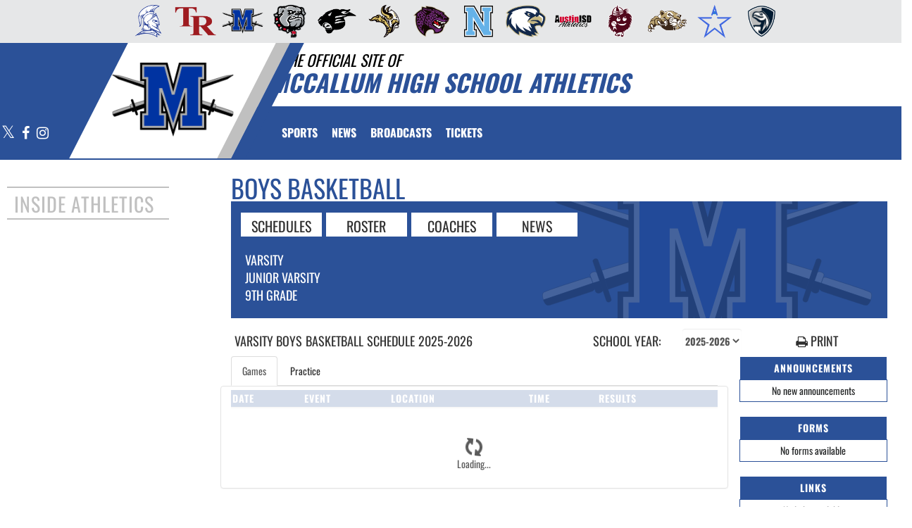

--- FILE ---
content_type: text/html; charset=utf-8
request_url: https://www.mccallumknightathletics.com/sport/basketball/boys/
body_size: 15653
content:
<!DOCTYPE html>
<html lang="en">
<head>
<style>
    .gam-sport-banner-ad iframe,
    .gam-sport-banner-ad-2 iframe
    {
        width: 100%;
        height: auto;
    }

    .prog-mobile-banners #gam-banner-ad,
    .prog-mobile-banners #gam-banner-ad-2
    {
        min-height: 100px;
        display: flex;
        align-items: center;
        justify-content: center;
    }
</style>

    <script async src="https://securepubads.g.doubleclick.net/tag/js/gpt.js"></script>
    <script>
        window.googletag = window.googletag || { cmd: [] };

        function isMobile() {
            return window.innerWidth <= 768;
        }

        googletag.cmd.push(function () {
            var isMobileDevice = isMobile();
            var REFRESH_KEY = 'refresh';
            var REFRESH_VALUE = 'true';

            // NEW: programmatic flag + refresh timing
            var useProgrammaticAds = false;
            var REFRESH_MS = useProgrammaticAds ? 30000 : 10000;

            // NEW: add a body class only when programmatic + mobile (for stable layout)
            if (useProgrammaticAds && isMobileDevice) {
                document.body.classList.add('prog-mobile-banners');
            }

            // ------- PRESENTING SPONSOR-------
            if (isMobileDevice) {
                googletag.defineSlot('/22870419559/headerwebmobile', [[300, 75]], 'gam-presenting-sponsor-mobile')
                    .setTargeting(REFRESH_KEY, REFRESH_VALUE)
                    .addService(googletag.pubads());
            } else {
                googletag.defineSlot('/22870419559/headerwebdesktop', [[300, 75]], 'gam-presenting-sponsor-2')
                    .setTargeting(REFRESH_KEY, REFRESH_VALUE)
                    .addService(googletag.pubads());
            }

            // Build base arrays of allowed sizes
            var desktopTabletProgrammatic = [[640, 100], [728, 90]];
            var mobileProgrammatic = [[320, 50]];              // << mobile = 320x50 ONLY
            var desktopTabletDefault = [[640, 100]];
            var mobileDefault = [[640, 100]];

            var allProgrammaticSizes = [[640, 100], [728, 90], [320, 50]];
            var allDefaultSizes = [[640, 100]];

            var bannerMapping = googletag.sizeMapping()
                .addSize([1024, 0], useProgrammaticAds ? desktopTabletProgrammatic : desktopTabletDefault) // desktop
                .addSize([768, 0], useProgrammaticAds ? desktopTabletProgrammatic : desktopTabletDefault) // tablet
                .addSize([0, 0], useProgrammaticAds ? mobileProgrammatic : mobileDefault)        // phones
                .build();

            googletag.defineSlot(
                '/22870419559/bannerweb',
                useProgrammaticAds ? allProgrammaticSizes : allDefaultSizes,
                'gam-banner-ad'
            )
                .defineSizeMapping(bannerMapping)
                .setTargeting(REFRESH_KEY, REFRESH_VALUE)
                .addService(googletag.pubads());

            googletag.defineSlot(
                '/22870419559/bannerweb',
                useProgrammaticAds ? allProgrammaticSizes : allDefaultSizes,
                'gam-banner-ad-2'
            )
                .defineSizeMapping(bannerMapping)
                .setTargeting(REFRESH_KEY, REFRESH_VALUE)
                .addService(googletag.pubads());

            googletag.defineSlot('/22870419559/agent', [[300, 75]], 'gam-agent-ad')
                .setTargeting(REFRESH_KEY, REFRESH_VALUE)
                .addService(googletag.pubads());

            googletag.pubads().setTargeting('siteid', '2500743');

            // Refresh: now uses REFRESH_MS (30s when programmatic, else 10s)
            googletag.pubads().addEventListener('impressionViewable', function (event) {
                var slot = event.slot;
                if (slot.getTargeting(REFRESH_KEY).indexOf(REFRESH_VALUE) > -1) {
                    setTimeout(function () {
                        googletag.pubads().refresh([slot]);
                    }, REFRESH_MS);
                }
            });

            googletag.enableServices();

            // Add event listeners for responsive image handling
            document.addEventListener('DOMContentLoaded', function () {
                handleResponsiveImages();

                // Add debounced resize handler
                var resizeTimeout = null;
                window.addEventListener('resize', function () {
                    if (resizeTimeout) {
                        clearTimeout(resizeTimeout);
                    }

                    resizeTimeout = setTimeout(function () {
                        handleResponsiveImages();
                    }, 250);
                });
            });

            // Add slotRenderEnded event to handle styling right after ads render
            googletag.pubads().addEventListener('slotRenderEnded', function (event) {
                // Give a small delay to ensure content is available
                setTimeout(function () {
                    var id = event.slot.getSlotElementId();
                    var container = document.getElementById(id);
                    if (container) {
                        var iframes = container.querySelectorAll('iframe[id^="google_ads_iframe"]');
                        iframes.forEach(applyResponsiveStyles);
                    }
                }, 50);
            });

            // Function to handle responsive images
            function handleResponsiveImages() {
                ['gam-banner-ad', 'gam-banner-ad-2', 'gam-sport-banner-ad', 'gam-sport-banner-ad-2', 'gam-presenting-sponsor-2'].forEach(adId => {
                    var adContainer = document.querySelector(`#${adId}`);
                    if (adContainer) {
                        observeIframeInsertion(adContainer);
                        var iframes = adContainer.querySelectorAll('iframe[id^="google_ads_iframe"]');
                        iframes.forEach(applyResponsiveStyles);
                    }
                });
            }

            // Function to observe iframe insertion - from original code
            function observeIframeInsertion(container) {
                var observer = new MutationObserver(function (mutations) {
                    mutations.forEach(function (mutation) {
                        if (mutation.addedNodes) {
                            mutation.addedNodes.forEach(function (node) {
                                if (node.tagName === 'IFRAME' && node.id.startsWith('google_ads_iframe')) {
                                    applyResponsiveStyles(node);
                                    observeIframeChanges(node);
                                }
                            });
                        }
                    });
                });

                observer.observe(container, {
                    childList: true,
                    subtree: true
                });
            }

            function applyResponsiveStyles(iframe) {
                if (
                    (iframe && iframe.closest('.gam-banner-ad')) ||
                    (iframe && iframe.closest('.gam-banner-ad-2')) ||
                    (iframe && iframe.closest('.gam-sport-banner-ad')) ||
                    (iframe && iframe.closest('.gam-sport-banner-ad-2')) ||
                    (iframe && iframe.closest('.gam-presenting-sponsor-2'))
                ) {
                    if (isMobile()) {
                        iframe.style.width = '100%';
                        iframe.style.height = 'auto';

                        try {
                            var iframeDoc = iframe.contentDocument || iframe.contentWindow.document;
                            var imgs = iframeDoc.querySelectorAll('img');
                            imgs.forEach(function (img) {
                                img.style.maxWidth = '100%';
                                img.style.height = 'auto';
                                // Only add 20% margin-top to gam-banner-ad images on mobile
                                if (iframe.closest('.gam-banner-ad')) {
                                    img.style.marginTop = '20%'; // This only applies on mobile due to the parent if(isMobile()) condition
                                } else {
                                    img.style.marginTop = '0';
                                }
                            });
                        } catch (e) {
                            console.error('Could not access iframe content:', e);
                        }
                    } else {
                        // Desktop logic, specifically for gam-presenting-sponsor-desktop
                        if (1 == 14 && (iframe.closest('.gam-presenting-sponsor-2') || iframe.closest('.gam-presenting-sponsor-mobile'))) {
                            try {
                                var iframeDoc = iframe.contentDocument || iframe.contentWindow.document;
                                var imgs = iframeDoc.querySelectorAll('img');
                                imgs.forEach(function (img) {
                                    img.style.width = '225px';
                                    img.style.height = 'auto';
                                });
                            } catch (e) {
                                console.error('Could not access iframe content:', e);
                            }
                        }
                    }
                }
            }

            function observeIframeChanges(iframe) {
                iframe.addEventListener('load', function () {
                    applyResponsiveStyles(iframe);
                });

                var observer = new MutationObserver(function (mutations) {
                    mutations.forEach(function (mutation) {
                        if (mutation.type === 'childList' || (mutation.type === 'attributes' && mutation.attributeName === 'src')) {
                            applyResponsiveStyles(iframe);
                        }
                    });
                });

                observer.observe(iframe, {
                    childList: true,
                    subtree: true,
                    attributes: true,
                    attributeFilter: ['src']
                });
            }
        });
    </script>

    <!-- End GPT Tag -->
        <!-- Google tag (gtag.js) -->
        <script async src="https://www.googletagmanager.com/gtag/js?id=G-C9SNHG50QG"></script>
        <script>
            window.dataLayer = window.dataLayer || [];
            function gtag() { dataLayer.push(arguments); }
            gtag('js', new Date());

            gtag('config', 'G-C9SNHG50QG');
        </script>
    <meta charset="utf-8" />
    <meta name="viewport" content="width=device-width, initial-scale=1.0, maximum-scale=2.0, user-scalable=yes" />
    <title>McCallum High School Basketball | Boys</title>
    <meta name="description" content="The official Boys Basketball page for the McCallum Knights." />
    <meta name="keywords" content="mccallum high school, knights, athletics, schedules, scores, news, broadcasting, mobile, video, rosters, photos, sports, high school" />
    <meta property="og:image" content="https://5starassets.blob.core.windows.net/athleticsites/2500743/392/images/5d4aa1ab-be3a-4878-ba67-63d8ee7c7f2c.png">
    
    
        <script src="https://unpkg.com/focus-visible/dist/focus-visible.min.js"></script>
        <!-- latest CDN compiled and minified CSS for lity (simple lightbox) -->
        <link rel="stylesheet" href="https://cdnjs.cloudflare.com/ajax/libs/lity/2.3.1/lity.min.css" integrity="sha256-0SZxASYAglrmIuTx+ZYHE3hzTnCZWB7XLu+iA8AG0Z0=" crossorigin="anonymous" />
        <!-- latest CDN compiled and minified CSS for bootstrap 3 -->
        <link rel="stylesheet" href="https://maxcdn.bootstrapcdn.com/bootstrap/3.3.7/css/bootstrap.min.css" integrity="sha384-BVYiiSIFeK1dGmJRAkycuHAHRg32OmUcww7on3RYdg4Va+PmSTsz/K68vbdEjh4u" crossorigin="anonymous">
        <link rel="stylesheet" href="https://maxcdn.bootstrapcdn.com/bootstrap/3.3.7/css/bootstrap-theme.min.css" integrity="sha384-rHyoN1iRsVXV4nD0JutlnGaslCJuC7uwjduW9SVrLvRYooPp2bWYgmgJQIXwl/Sp" crossorigin="anonymous">
        <!-- latest CDN compiled and minified CSS for slick slider -->
        <link rel="stylesheet" href="https://cdnjs.cloudflare.com/ajax/libs/slick-carousel/1.9.0/slick.min.css" integrity="sha256-UK1EiopXIL+KVhfbFa8xrmAWPeBjMVdvYMYkTAEv/HI=" crossorigin="anonymous" />
        <link rel="stylesheet" href="https://cdnjs.cloudflare.com/ajax/libs/slick-carousel/1.9.0/slick-theme.min.css" integrity="sha256-4hqlsNP9KM6+2eA8VUT0kk4RsMRTeS7QGHIM+MZ5sLY=" crossorigin="anonymous" />
        <!-- latest CDN compiled and minified CSS for font awesome -->
        <link rel="stylesheet" href="https://cdnjs.cloudflare.com/ajax/libs/font-awesome/4.7.0/css/font-awesome.css" integrity="sha256-NuCn4IvuZXdBaFKJOAcsU2Q3ZpwbdFisd5dux4jkQ5w=" crossorigin="anonymous" />
        <!-- locally stored compiled and minified CSS for yamm -->
        <link rel="stylesheet" href="/lib/yamm3/yamm/yamm.min.css" />
        <link rel="stylesheet" href="/lib/datatables/media/css/dataTables.bootstrap.min.css" />
        <link rel="stylesheet" href="/less/templates/1/main.min.css?v=1.3" />
        <link rel="icon" type="image/png" href="https://5starassets.blob.core.windows.net/athleticsites/2500743/392/images/5d4aa1ab-be3a-4878-ba67-63d8ee7c7f2c.png">
        <link href="/lib/sweetalert/dist/sweetalert.css" rel="stylesheet" />
        <link rel="stylesheet" href="/less/Components/AIAgent.min.css" />

    
    
            <style>
        h1{color: #2b5198;}
        body{background: url(https://5starassets.blob.core.windows.net/athleticsites/2500743/392/images/00a5e04a-96cb-4565-b719-8ccd39e7eeb3.png);}
        .cd-main-content{background-image:url(https://5starassets.blob.core.windows.net/athleticsites/2500743/392/images/);}
        @media (max-width: 500px){
            #calendar-link{background-color: #2b5198;}
        }
        #calendar-link > span{color:#2b5198;}
        .header-topper:before{background:#2b5198;}
        .header-topper .row:before {background:#2b5198;}
        .bg-primary{background-color: #2b5198;}
        .bg-secondary{background-color: #c0c0c0;}
        .bg-gradient-primary-dark{background-image: linear-gradient(180deg,#000,#2b5198);}
        .text-primary{color: #2b5198 !important;}
        .text-secondary{color: #c0c0c0 !important;}
        .text-primary-font{color: #ffffff;}
        .right-angle-primary{border-color: rgba(255,255,255,0) #2b5198 transparent #2b5198;}
        .left-angle-secondary{border-color: #fff #c0c0c0 transparent transparent;}
        .border-all-thin-primary{border: solid 1px #2b5198;}
        .border-all-xl-primary{border: 20px solid #2b5198;}
        .border-all-sm-secondary{border: 2px solid #c0c0c0;}
        .border-right-xl-primary{border-right: 20px solid #2b5198;}
        .border-right-xl-secondary{border-right: 20px solid #c0c0c0;}
        .border-top-sm-secondary{border-top: 2px solid #c0c0c0 !important;}
        .border-bottom-sm-secondary{border-bottom: 2px solid #c0c0c0 !important;}
        .pins span:before,.pins span:after{border-top: 4px solid #2b5198; border-bottom: 4px solid #c0c0c0;}
        .angle-primary-secondary{border-color: #2b5198 #c0c0c0 #2b5198 #c0c0c0;}
        .team-menu .navbar-nav>li.active {background-color: #c0c0c0; color: #2b5198;}
        .team-menu .navbar-nav>li.active:after {border-top-color: #c0c0c0;}
        .team-menu-container{background-image:url(https://5starassets.blob.core.windows.net/athleticsites/2500743/392/images/86d7285e-6791-4781-ab92-b036669089fb.png);}
        .news-header-container{background-image:url(https://5starassets.blob.core.windows.net/athleticsites/2500743/392/images/86d7285e-6791-4781-ab92-b036669089fb.png);}
        .arrow_box {border-bottom: 4px solid #c0c0c0;}
        .arrow_box:before {border-top-color: #c0c0c0;}
    </style>
    

    
    
</head>
<body viewport="fixed">
    <input type="hidden" value="2500743" id="schoolId" />
    <input type="hidden" value="true" id="customAppSchool" />
    <input type="hidden" value="6/7/2023 12:00:00 AM" id="adServingDateBegins" />

    <header>
            <div class="row">
                <div class="col-md-12 no-print">
                    <div class="feeder-menu bg-gradient-primary">
    <div class="slant-tabs">
        <ul class="nav">
                            <li title="Anderson" role="presentation">
                                <a href="http://andersontrojanathletics.com" target="_blank" aria-haspopup="true" role="menuitem" aria-expanded="false" tabindex="0" aria-label="go to Anderson website in another tab">
                                    <img src="https://5starassets.blob.core.windows.net/athleticsites/2484250/385/images/4c25a7a3-8ad0-45ce-af3c-e72d11993cb1.png" aria-label="Anderson website link" alt="Anderson logo" />
                                </a>
                            </li>
                            <li title="Travis" role="presentation">
                                <a href="http://travisrebelathletics.com" target="_blank" aria-haspopup="true" role="menuitem" aria-expanded="false" tabindex="0" aria-label="go to Travis website in another tab">
                                    <img src="https://5starassets.blob.core.windows.net/athleticsites/2500010/394/images/3a167005-e6c7-4098-aec2-618a1546878f.png" aria-label="Travis website link" alt="Travis logo" />
                                </a>
                            </li>
                            <li title="McCallum" role="presentation">
                                <a href="http://mccallumknightathletics.com" target="_blank" aria-haspopup="true" role="menuitem" aria-expanded="false" tabindex="0" aria-label="go to McCallum website in another tab">
                                    <img src="https://5starassets.blob.core.windows.net/athleticsites/2500743/392/images/5d4aa1ab-be3a-4878-ba67-63d8ee7c7f2c.png" aria-label="McCallum website link" alt="McCallum logo" />
                                </a>
                            </li>
                            <li title="Bowie" role="presentation">
                                <a href="http://bowiebulldawgsports.com" target="_blank" aria-haspopup="true" role="menuitem" aria-expanded="false" tabindex="0" aria-label="go to Bowie website in another tab">
                                    <img src="https://5starassets.blob.core.windows.net/athleticsites/2583200/387/images/b3b250c5-7343-4443-884d-b89cfbbf4bcc.png" aria-label="Bowie website link" alt="Bowie logo" />
                                </a>
                            </li>
                            <li title="Eastside" role="presentation">
                                <a href="http://eastsidepanthersports.com" target="_blank" aria-haspopup="true" role="menuitem" aria-expanded="false" tabindex="0" aria-label="go to Eastside website in another tab">
                                    <img src="https://5starassets.blob.core.windows.net/athleticsites/2584690/389/images/9c308faa-e740-4df9-bde8-476eae54638a.png" aria-label="Eastside website link" alt="Eastside logo" />
                                </a>
                            </li>
                            <li title="Juan Navarro" role="presentation">
                                <a href="http://navarrovikingsports.com" target="_blank" aria-haspopup="true" role="menuitem" aria-expanded="false" tabindex="0" aria-label="go to Juan Navarro website in another tab">
                                    <img src="https://5starassets.blob.core.windows.net/athleticsites/2586941/390/images/f252db7a-dc46-4023-b797-3da90d9d5e03.png" aria-label="Juan Navarro website link" alt="Juan Navarro logo" />
                                </a>
                            </li>
                            <li title="LBJ" role="presentation">
                                <a href="http://lbjjaguarathletics.com" target="_blank" aria-haspopup="true" role="menuitem" aria-expanded="false" tabindex="0" aria-label="go to LBJ website in another tab">
                                    <img src="https://5starassets.blob.core.windows.net/athleticsites/2586982/391/images/0648b17c-755c-46b7-b656-c24d57d552f1.png" aria-label="LBJ website link" alt="LBJ logo" />
                                </a>
                            </li>
                            <li title="Northeast" role="presentation">
                                <a href="http://northeastraidersports.com" target="_blank" aria-haspopup="true" role="menuitem" aria-expanded="false" tabindex="0" aria-label="go to Northeast website in another tab">
                                    <img src="https://5starassets.blob.core.windows.net/athleticsites/2588827/393/images/60fffe4b-5ba3-42cc-8272-229fc3cddba5.png" aria-label="Northeast website link" alt="Northeast logo" />
                                </a>
                            </li>
                            <li title="Akins" role="presentation">
                                <a href="http://akinseaglesathletics.com" target="_blank" aria-haspopup="true" role="menuitem" aria-expanded="false" tabindex="0" aria-label="go to Akins website in another tab">
                                    <img src="https://5starassets.blob.core.windows.net/athleticsites/2629737/384/images/77a59547-0135-4c0c-9b52-667ed5be7236.png" aria-label="Akins website link" alt="Akins logo" />
                                </a>
                            </li>
                            <li title="Austin ISD" role="presentation">
                                <a href="http://austinisdathletics.org" target="_blank" aria-haspopup="true" role="menuitem" aria-expanded="false" tabindex="0" aria-label="go to Austin ISD website in another tab">
                                    <img src="https://5starassets.blob.core.windows.net/athleticsites/2630144/1075/images/c1045cd1-9184-4e4d-bb4a-11744a16a342.png" aria-label="Austin ISD website link" alt="Austin ISD logo" />
                                </a>
                            </li>
                            <li title="Austin" role="presentation">
                                <a href="http://austinmaroonathletics.com" target="_blank" aria-haspopup="true" role="menuitem" aria-expanded="false" tabindex="0" aria-label="go to Austin website in another tab">
                                    <img src="https://5starassets.blob.core.windows.net/athleticsites/2630164/386/images/7abf76b8-0e54-4e7e-8a87-c0b3e94bee90.png" aria-label="Austin website link" alt="Austin logo" />
                                </a>
                            </li>
                            <li title="Crockett" role="presentation">
                                <a href="http://crockettcougarathletics.com" target="_blank" aria-haspopup="true" role="menuitem" aria-expanded="false" tabindex="0" aria-label="go to Crockett website in another tab">
                                    <img src="https://5starassets.blob.core.windows.net/athleticsites/2630165/388/images/5c9d7b81-d186-40c9-bd10-43e8c60bedd7.png" aria-label="Crockett website link" alt="Crockett logo" />
                                </a>
                            </li>
                            <li title="Ann Richards" role="presentation">
                                <a href="http://annrichardsstarsports.com" target="_blank" aria-haspopup="true" role="menuitem" aria-expanded="false" tabindex="0" aria-label="go to Ann Richards website in another tab">
                                    <img src="https://5starassets.blob.core.windows.net/athleticsites/2630166/396/images/bcefe0c2-3bdd-4642-b9a8-b89fef911869.png" aria-label="Ann Richards website link" alt="Ann Richards logo" />
                                </a>
                            </li>
                            <li title="LASA" role="presentation">
                                <a href="http://lasaraptors.com" target="_blank" aria-haspopup="true" role="menuitem" aria-expanded="false" tabindex="0" aria-label="go to LASA website in another tab">
                                    <img src="https://5starassets.blob.core.windows.net/athleticsites/2630288/450/images/bd7db9c6-c0b1-4f69-a53e-7a6e53af05c4.png" aria-label="LASA website link" alt="LASA logo" />
                                </a>
                            </li>
        </ul>
    </div>
</div>
                </div>
            </div>

        <div class="header-topper">
            <div class="row">
                <h1 class="site-title text-primary no-print"><small style="color: black;">&nbsp;&nbsp;&nbsp;<i>THE OFFICIAL SITE OF </i></small><br /><i>McCallum High School Athletics</i></h1>
            </div>
        </div>
        <div class="row">
            <div class="col-md-12">
                <div class="main-menu-container bg-primary" id="fixedscroll">
                    <div class="fixed-menu-container">
                        <div class="header-social-media">
                            
<div class="feed-wrapper">
                    <a href="https://twitter.com/AISDAthletics?ref_src=twsrc%5Egoogle%7Ctwcamp%5Eserp%7Ctwgr%5Eauthor" target="_blank" aria-label="Visit our X page">
                        <i class="fa fa-twitter text-primary-font" aria-hidden="true"></i>
                        <span class="sr-only">X</span>
                    </a>
                    <a href="https://www.facebook.com/AISDAthletics/" target="_blank" aria-label="Visit our Facebook page">
                        <i class="fa fa-facebook text-primary-font" aria-hidden="true"></i>
                        <span class="sr-only">Facebook</span>
                    </a>
                    <a href="https://instagram.com/macfootballboosters?igshid=MzRIODBiNWFIZA==" target="_blank" aria-label="Visit our Instagram page">
                        <i class="fa fa-instagram text-primary-font" aria-hidden="true"></i>
                        <span class="sr-only">Instagram</span>
                    </a>
</div>

                        </div>
                        <div id="center">
                            <div class="header-gfx border-right-xl-secondary no-print">
                                <a href="/"><img src="https://5starassets.blob.core.windows.net/athleticsites/2500743/392/images/a0e0df4e-4dd1-4a97-975a-19c7894a28b0.png" aria-label="McCallum" alt="McCallum Logo" /><span class="mk-blank">-</span></a>
                            </div>
                            <div class="primary-line border-right-xl-primary"></div>
                        </div>
                        <div class="">
                            
                                <nav class="custom-nav" role="navigation" aria-label="Main Navigation">
    <div class="navbar yamm navbar-static-top">
        <div class="container" id="nav-container">
            <div class="navbar-header">
                <button type="button" class="navbar-toggle collapsed" data-toggle="collapse" data-target="#navbar" aria-expanded="false" aria-controls="navbar">
                    <span class="sr-only">Toggle navigation</span>
                    <span class="icon-bar bg-secondary"></span>
                    <span class="icon-bar bg-secondary"></span>
                    <span class="icon-bar bg-secondary"></span>
                </button>
                <a class="navbar-brand" href="/" aria-label="Return to McCallum Home Page">
                    <img src="https://5starassets.blob.core.windows.net/athleticsites/2500743/392/images/dad0e0a2-1939-4f20-aedb-0e952141f357.png" class="img-responsive tag" aria-label="McCallum Logo" alt="McCallum Logo" />
                </a>
                    <div class="presenting-sponsor hidden-md hidden-lg">
                        <div class="adzone adzone-0 presenting-sponsor">
                                <div class="ad-placement">
    <div id='gam-presenting-sponsor-mobile' class="gam_ps">
        <script>
           if (isMobile()) {
                googletag.cmd.push(function () { googletag.display('gam-presenting-sponsor-mobile'); });
            }
        </script>
    </div>
    </div>

                        </div>
                    </div>
                </div>
            <div id="navbar" class="navbar-collapse collapse" aria-expanded="false">
                <ul class="nav navbar-nav" id="nav-links" role="menubar">
                  
                            <li class="dropdown yamm-fw" role="presentation">
                                <a href="#" data-toggle="dropdown" class="dropdown-toggle text-primary-font" role="menuitem" aria-haspopup="true" aria-expanded="false" tabindex="0">SPORTS</a>
                                    <ul id="dropdown1" class="dropdown-menu two-columns" role="menu">
                                            <li role="menuitem">
                                                <div class="sport-link-nfo">
                                                    <div class="row">
                                                        <div class="col-xs-12 col-sm-6">
                                                            <div class="link">
                                                                <a class="text-primary" href="/sport/baseball/boys/" role="menuitem" tabindex="0" aria-label="Baseball(Boys) go to Main Team Page">BASEBALL(BOYS)</a>
                                                            </div>
                                                        </div>
                                                        <div class="hidden-xs col-sm-6">
                                                            <div class="nfo">
                                                                <a class="text-primary" href="/sport/baseball/boys/?tab=schedule" role="menuitem" aria-label="Baseball(Boys) - Schedules" tabindex="0">Schedules</a><span> /</span>
                                                                <a class="text-primary" href="/sport/baseball/boys/?tab=roster" role="menuitem" aria-label="Baseball(Boys) - Rosters" tabindex="0">Rosters</a><span> /</span>
                                                                <a class="text-primary" href="/sport/baseball/boys/?tab=news" role="menuitem" aria-label="Baseball(Boys) - News" tabindex="0">News</a>
                                                            </div>
                                                        </div>
                                                    </div>
                                                </div>
                                            </li>
                                            <li role="menuitem">
                                                <div class="sport-link-nfo">
                                                    <div class="row">
                                                        <div class="col-xs-12 col-sm-6">
                                                            <div class="link">
                                                                <a class="text-primary" href="/sport/basketball/boys/" role="menuitem" tabindex="0" aria-label="Basketball(Boys) go to Main Team Page">BASKETBALL(BOYS)</a>
                                                            </div>
                                                        </div>
                                                        <div class="hidden-xs col-sm-6">
                                                            <div class="nfo">
                                                                <a class="text-primary" href="/sport/basketball/boys/?tab=schedule" role="menuitem" aria-label="Basketball(Boys) - Schedules" tabindex="0">Schedules</a><span> /</span>
                                                                <a class="text-primary" href="/sport/basketball/boys/?tab=roster" role="menuitem" aria-label="Basketball(Boys) - Rosters" tabindex="0">Rosters</a><span> /</span>
                                                                <a class="text-primary" href="/sport/basketball/boys/?tab=news" role="menuitem" aria-label="Basketball(Boys) - News" tabindex="0">News</a>
                                                            </div>
                                                        </div>
                                                    </div>
                                                </div>
                                            </li>
                                            <li role="menuitem">
                                                <div class="sport-link-nfo">
                                                    <div class="row">
                                                        <div class="col-xs-12 col-sm-6">
                                                            <div class="link">
                                                                <a class="text-primary" href="/sport/basketball/girls/" role="menuitem" tabindex="0" aria-label="Basketball go to Main Team Page">BASKETBALL</a>
                                                            </div>
                                                        </div>
                                                        <div class="hidden-xs col-sm-6">
                                                            <div class="nfo">
                                                                <a class="text-primary" href="/sport/basketball/girls/?tab=schedule" role="menuitem" aria-label="Basketball - Schedules" tabindex="0">Schedules</a><span> /</span>
                                                                <a class="text-primary" href="/sport/basketball/girls/?tab=roster" role="menuitem" aria-label="Basketball - Rosters" tabindex="0">Rosters</a><span> /</span>
                                                                <a class="text-primary" href="/sport/basketball/girls/?tab=news" role="menuitem" aria-label="Basketball - News" tabindex="0">News</a>
                                                            </div>
                                                        </div>
                                                    </div>
                                                </div>
                                            </li>
                                            <li role="menuitem">
                                                <div class="sport-link-nfo">
                                                    <div class="row">
                                                        <div class="col-xs-12 col-sm-6">
                                                            <div class="link">
                                                                <a class="text-primary" href="/sport/football/boys/" role="menuitem" tabindex="0" aria-label="Football go to Main Team Page">FOOTBALL</a>
                                                            </div>
                                                        </div>
                                                        <div class="hidden-xs col-sm-6">
                                                            <div class="nfo">
                                                                <a class="text-primary" href="/sport/football/boys/?tab=schedule" role="menuitem" aria-label="Football - Schedules" tabindex="0">Schedules</a><span> /</span>
                                                                <a class="text-primary" href="/sport/football/boys/?tab=roster" role="menuitem" aria-label="Football - Rosters" tabindex="0">Rosters</a><span> /</span>
                                                                <a class="text-primary" href="/sport/football/boys/?tab=news" role="menuitem" aria-label="Football - News" tabindex="0">News</a>
                                                            </div>
                                                        </div>
                                                    </div>
                                                </div>
                                            </li>
                                            <li role="menuitem">
                                                <div class="sport-link-nfo">
                                                    <div class="row">
                                                        <div class="col-xs-12 col-sm-6">
                                                            <div class="link">
                                                                <a class="text-primary" href="/sport/soccer/boys/" role="menuitem" tabindex="0" aria-label="Soccer(Boys) go to Main Team Page">SOCCER(BOYS)</a>
                                                            </div>
                                                        </div>
                                                        <div class="hidden-xs col-sm-6">
                                                            <div class="nfo">
                                                                <a class="text-primary" href="/sport/soccer/boys/?tab=schedule" role="menuitem" aria-label="Soccer(Boys) - Schedules" tabindex="0">Schedules</a><span> /</span>
                                                                <a class="text-primary" href="/sport/soccer/boys/?tab=roster" role="menuitem" aria-label="Soccer(Boys) - Rosters" tabindex="0">Rosters</a><span> /</span>
                                                                <a class="text-primary" href="/sport/soccer/boys/?tab=news" role="menuitem" aria-label="Soccer(Boys) - News" tabindex="0">News</a>
                                                            </div>
                                                        </div>
                                                    </div>
                                                </div>
                                            </li>
                                            <li role="menuitem">
                                                <div class="sport-link-nfo">
                                                    <div class="row">
                                                        <div class="col-xs-12 col-sm-6">
                                                            <div class="link">
                                                                <a class="text-primary" href="/sport/soccer/girls/" role="menuitem" tabindex="0" aria-label="Soccer(Girls) go to Main Team Page">SOCCER(GIRLS)</a>
                                                            </div>
                                                        </div>
                                                        <div class="hidden-xs col-sm-6">
                                                            <div class="nfo">
                                                                <a class="text-primary" href="/sport/soccer/girls/?tab=schedule" role="menuitem" aria-label="Soccer(Girls) - Schedules" tabindex="0">Schedules</a><span> /</span>
                                                                <a class="text-primary" href="/sport/soccer/girls/?tab=roster" role="menuitem" aria-label="Soccer(Girls) - Rosters" tabindex="0">Rosters</a><span> /</span>
                                                                <a class="text-primary" href="/sport/soccer/girls/?tab=news" role="menuitem" aria-label="Soccer(Girls) - News" tabindex="0">News</a>
                                                            </div>
                                                        </div>
                                                    </div>
                                                </div>
                                            </li>
                                            <li role="menuitem">
                                                <div class="sport-link-nfo">
                                                    <div class="row">
                                                        <div class="col-xs-12 col-sm-6">
                                                            <div class="link">
                                                                <a class="text-primary" href="/sport/softball/girls/" role="menuitem" tabindex="0" aria-label="Softball(Girls) go to Main Team Page">SOFTBALL(GIRLS)</a>
                                                            </div>
                                                        </div>
                                                        <div class="hidden-xs col-sm-6">
                                                            <div class="nfo">
                                                                <a class="text-primary" href="/sport/softball/girls/?tab=schedule" role="menuitem" aria-label="Softball(Girls) - Schedules" tabindex="0">Schedules</a><span> /</span>
                                                                <a class="text-primary" href="/sport/softball/girls/?tab=roster" role="menuitem" aria-label="Softball(Girls) - Rosters" tabindex="0">Rosters</a><span> /</span>
                                                                <a class="text-primary" href="/sport/softball/girls/?tab=news" role="menuitem" aria-label="Softball(Girls) - News" tabindex="0">News</a>
                                                            </div>
                                                        </div>
                                                    </div>
                                                </div>
                                            </li>
                                            <li role="menuitem">
                                                <div class="sport-link-nfo">
                                                    <div class="row">
                                                        <div class="col-xs-12 col-sm-6">
                                                            <div class="link">
                                                                <a class="text-primary" href="/sport/volleyball/girls/" role="menuitem" tabindex="0" aria-label="Volleyball(Girls) go to Main Team Page">VOLLEYBALL(GIRLS)</a>
                                                            </div>
                                                        </div>
                                                        <div class="hidden-xs col-sm-6">
                                                            <div class="nfo">
                                                                <a class="text-primary" href="/sport/volleyball/girls/?tab=schedule" role="menuitem" aria-label="Volleyball(Girls) - Schedules" tabindex="0">Schedules</a><span> /</span>
                                                                <a class="text-primary" href="/sport/volleyball/girls/?tab=roster" role="menuitem" aria-label="Volleyball(Girls) - Rosters" tabindex="0">Rosters</a><span> /</span>
                                                                <a class="text-primary" href="/sport/volleyball/girls/?tab=news" role="menuitem" aria-label="Volleyball(Girls) - News" tabindex="0">News</a>
                                                            </div>
                                                        </div>
                                                    </div>
                                                </div>
                                            </li>
                                    </ul>
                            </li>
                            <li role="presentation">
                                    <a class="slanted-btn text-primary-font" href="/news" role="menuitem" tabindex="0"><span>NEWS</span></a>
                            </li>
                            <li role="presentation">
                                    <a class="slanted-btn text-primary-font" href="/broadcasts" role="menuitem" tabindex="0"><span>BROADCASTS</span></a>
                            </li>
                            <li role="presentation">
                                    <a class="slanted-btn text-primary-font" href="/HTtickets" role="menuitem" tabindex="0"><span>TICKETS</span></a>
                            </li>
                    <li id="more" class="hidden" role="presentation">
                        <a class="dropdown-toggle text-primary-font" data-toggle="dropdown" aria-haspopup="true" href="#" role="menuitem" aria-expanded="false" tabindex="0">
                            More <span class="caret"></span>
                        </a>
                        <ul class="dropdown-menu dropdown-menu-right" role="menu"></ul>
                    </li>
                </ul>

                    <div class="presenting-sponsor-mobile-menu hidden-sm hidden-xs">
                        <div class="adzone adzone-0 presenting-sponsor">
                                <div class="ad-placement">
    <div id='gam-presenting-sponsor-2' class="gam-presenting-sponsor-2">
        <script>
               if (!isMobile()) {
                googletag.cmd.push(function () { googletag.display('gam-presenting-sponsor-2'); });
            }
        </script>
    </div>
    </div>

                        </div>
                    </div>
            </div>
        </div>
    </div>
</nav>

<!--Centerville-->

                            
                        </div>
                        <div class="clearfix"></div>
                    </div>
                </div>
            </div>
        </div>
        
    </header>
    <div class="banner-ad-container-sticky-footer">
        <div class="banner-ad">
            <div class="banner">
    <div class="row">
        <div class="col-md-12 col-sm-12">            
            <div class="ad-placement">
                <div id='gam-banner-ad' class="gam-banner-ad">
                    <script>
                        googletag.cmd.push(function () { googletag.display('gam-banner-ad'); });
                    </script>
                </div>
            </div>
        </div>
    </div>
</div>

        </div>
    </div>
    <div class="cd-main-content">
        <div class="row">
                <div class="col-md-3">
                    <div class="vertical-menu">
                        
                            
<nav class="cd-side-nav" role="navigation">
    <div class="row">
    <div class="feeder-container">
    </div>
</div>

    <ul>
                <li class="cd-label text-secondary border-top-sm-secondary border-bottom-sm-secondary">
              
                        INSIDE ATHLETICS
                 
                </li>
    </ul>
</nav>
                        
                    </div>
                </div>
                <div class="col-md-9">
                    <div class="content-wrapper">
                            <script>
        window.googletag = window.googletag || { cmd: [] };
        googletag.cmd.push(function () {
            var REFRESH_KEY = 'refresh';
            var REFRESH_VALUE = 'true';

            var useProgrammaticAds = false;
            var REFRESH_MS = useProgrammaticAds ? 30000 : 10000;

            var sport = 'basketball';
            var siteId = '2500743';
            var firstAdRendered = false;

            // === sizes ===
            var baseSizes = [[300, 100], [640, 100]];
            var baseWith728 = useProgrammaticAds ? [[300, 100], [640, 100], [728, 90]] : baseSizes;
            var mobileProgrammaticOnly = [[320, 50]]; // << mobile exclusive

            // === size mapping ===
            var mapping = googletag.sizeMapping()
                .addSize([1024, 0], baseWith728)               // desktop
                .addSize([768, 0], baseWith728)               // tablet
                .addSize([0, 0], useProgrammaticAds
                    ? mobileProgrammaticOnly                  // mobile = 320x50 ONLY
                    : baseSizes)                              // fallback mobile = 300x100 + 640x100
                .build();

            googletag.defineSlot('/22870419559/sportsweb', baseWith728, 'gam-sport-banner-ad')
                .defineSizeMapping(mapping) 
                .setTargeting(REFRESH_KEY, REFRESH_VALUE)
                .setTargeting('siteid', siteId)
                .setTargeting('sport', sport)
                .addService(googletag.pubads());

            googletag.defineSlot('/22870419559/sportsweb', baseWith728, 'gam-sport-banner-ad-2')
                .defineSizeMapping(mapping) 
                .setTargeting(REFRESH_KEY, REFRESH_VALUE)
                .setTargeting('siteid', siteId)
                .setTargeting('sport', sport)
                .addService(googletag.pubads());

            // === rest unchanged ===
            googletag.pubads().addEventListener('slotRenderEnded', function (event) {
                var slotId = event.slot.getSlotElementId();
                if (slotId === 'gam-sport-banner-ad') {
                    var row = document.getElementById('gam-sport-banner-row');
                    if (!event.isEmpty) {
                        firstAdRendered = true;
                        if (row) row.style.visibility = 'visible';
                    } else {
                        if (row) row.style.visibility = 'collapse';
                    }
                }
                if (firstAdRendered && slotId === 'gam-sport-banner-ad-2') {
                    googletag.display('gam-sport-banner-ad-2');
                }
            });

            googletag.pubads().addEventListener('impressionViewable', function (event) {
                var slot = event.slot;
                if (slot.getTargeting(REFRESH_KEY).indexOf(REFRESH_VALUE) > -1) {
                    setTimeout(function () { googletag.pubads().refresh([slot]); }, REFRESH_MS);
                }
            });

            googletag.enableServices();
            googletag.display('gam-sport-banner-ad');
        });
    </script>

<div class="sport-page">
    <div class="row">
        <div class="col-md-12">
            
<div class="row no-print">
    <div class="col-md-12">
        <h1>BOYS BASKETBALL</h1>
    </div>
</div>
<div class="team-menu-container bg-primary">
    <div class="row">
        <div class="col-lg-12">
            <nav class="navbar team-menu no-print" role="navigation">
                <div>
                    <ul class="nav navbar-nav">
                        <li id="schedule-tab-71202" class="schedule-tab team-tab border-all-sm-secondary" aria-label="Schedules"><a href="#">SCHEDULES</a></li>
                        <li id="roster-tab-71202"class="roster-tab team-tab border-all-sm-secondary" aria-label="Roster"><a href="#">ROSTER</a></li>
                        <li id="staff-tab-71202"class="staff-tab team-tab border-all-sm-secondary" aria-label="Coaches"><a href="#">COACHES</a></li>
                        <li id="news-tab-Basketball" class="news-tab team-tab border-all-sm-secondary" aria-label="News"><a href="#">NEWS</a></li>
                    </ul>
                </div>
            </nav>
        </div>
    </div>
    <div class="row">
        <div class="col-md-12"> 
            <div class="row">
                        <div class="col-md-3">
                            <ul id="level-list">
                                    <li><a href="#" class="schedule-submenu" id="sub-71202" aria-label="Varsity">Varsity</a></li>
                                    <li><a href="#" class="schedule-submenu" id="sub-71930" aria-label="Junior Varsity">Junior Varsity</a></li>
                                    <li><a href="#" class="schedule-submenu" id="sub-98496" aria-label="9th Grade">9th Grade</a></li>
                            </ul>
                        </div>
                        <div class="col-md-3">
                            <ul id="level-list">
                            </ul>
                        </div>
                        <div class="col-md-3">
                            <ul id="level-list">
                            </ul>
                        </div>
            </div>
        </div>
    </div>
</div>
<div class="row schedule-header">
    <div class="col-md-6 col-xs-12">
        <div id="content-title" class="wrap-title" aria-label="Varsity Basketball 2025-2026">
            <div class="content-group">
                <div id="content-title-level">Varsity Boys</div>
                <div id="content-title-sport">Basketball</div>
                <div id="content-title-page">SCHEDULE</div>
                <div id="content-title-year">2025-2026</div>
            </div>
        </div>
        <div class="clearfix"></div>
    </div>
    <div class="col-md-2 col-xs-8 text-right">
        <span id="year-label" aria-label="School Year">SCHOOL YEAR:</span>
    </div>
    <div class="col-md-2 col-xs-4">
        <label for="school-year-71202">
            <select id="school-year-71202" class="form-control schedule-school-year"><option value="2027-2028">2027-2028</option>
<option value="2026-2027">2026-2027</option>
<option selected="selected" value="2025-2026">2025-2026</option>
<option value="2024-2025">2024-2025</option>
<option value="2023-2024">2023-2024</option>
<option value="2022-2023">2022-2023</option>
<option value="2021-2022">2021-2022</option>
<option value="2020-2021">2020-2021</option>
<option value="2019-2020">2019-2020</option>
<option value="2018-2019">2018-2019</option>
<option value="2017-2018">2017-2018</option>
<option value="2016-2017">2016-2017</option>
<option value="2015-2016">2015-2016</option>
<option value="2014-2015">2014-2015</option>
<option value="2013-2014">2013-2014</option>
<option value="2012-2013">2012-2013</option>
<option value="2011-2012">2011-2012</option>
</select>
        </label>
    </div>
    <div class="col-md-2">
        <a href="javascript:window.print();" class="print-team"><i class="fa fa-print"></i> PRINT</a>
    </div>
</div>
        </div>
    </div>
    <div class="row white-background">
        <div class="col-lg-3 col-lg-push-9 no-print">
            <div class="row">
                <div class="col-md-12">
                    

    <div class="sport-capsule">
        <div class="row">
            <div class="col-md-12">
                <table>
                    <thead>
                        <tr>
                            <th class="bg-primary border-all-thin-primary" colspan="2">ANNOUNCEMENTS</th>
                        </tr>
                    </thead>
                    <tbody>
                            <tr class="border-all-thin-primary">
                                <td colspan="2">No new announcements</td>
                            </tr>
                    </tbody>
                </table>
            </div>
        </div>
    </div>    
                </div>
            </div>
            <br />
            <div class="row">
                <div class="col-md-12">
                    

    <div class="sport-capsule">
        <div class="row">
            <div class="col-md-12">
                <table>
                    <thead>
                        <tr>
                            <th class="bg-primary border-all-thin-primary">FORMS</th>
                        </tr>
                    </thead>
                    <tbody>
                            <tr class="border-all-thin-primary">
                                <td>No forms available</td>
                            </tr>
                    </tbody>
                </table>
            </div>
        </div>
    </div>    
                </div>
            </div>
            <br />
            <div class="row">
                <div class="col-md-12">
                    

    <div class="sport-capsule">
        <div class="row">
            <div class="col-md-12">
                <table>
                    <thead>
                        <tr>
                            <th class="bg-primary border-all-thin-primary">LINKS</th>
                        </tr>
                    </thead>
                    <tbody>
                            <tr class="border-all-thin-primary">
                                <td>No links available</td>
                            </tr>
                    </tbody>
                </table>
            </div>
        </div>
    </div>    
                </div>
            </div>
        </div>
        <div class="col-lg-9 col-lg-pull-3" id="printMe">
            <div class="row">
                <div class="col-md-12" id="schedule">


<ul class="nav nav-tabs" id="scheduleTabs" role="tablist">
    <li class="active">
        <a href="#games" data-toggle="tab" aria-controls="games" aria-selected="true">Games</a>
    </li>
    <li>
        <a href="#practice" data-toggle="tab" aria-controls="practice" aria-selected="false">Practice</a>
    </li>
</ul>


<div class="tab-content" id="scheduleTabContent">
    <!-- Games Tab -->
    <div class="tab-pane fade in active" id="games" role="tabpanel" aria-labelledby="games-tab">
<div class="row">
    <div class="col-md-12 col-xs-12">
        <table class="table table-striped white-table schedule-table dataTable" id="schedule-table" style="width:100%">
            <thead class="bg-primary">
                <tr>
                    <th>DATE</th>
                    <th id="print-status-column">EVENT</th>
                    <th>LOCATION</th>
                    <th>TIME</th>
                    <th>RESULTS</th>
                </tr>
            </thead>
            <tbody>
            </tbody>
        </table>
    </div>
</div>

</div>
    <!-- Practice Tab -->
    <div class="tab-pane fade" id="practice" role="tabpanel" aria-labelledby="practice-tab">
        <div class="row">
            <div class="col-md-12">
                <table class="table table-striped white-table practice-schedule-table responsive dataTable" id="practice-schedule-table">
                    <thead>
                        <tr>
                            <th class="bg-primary hide-on-small-and-down">DATE/TIMES</th>
                            <th class="bg-primary hide-on-small-and-down">SITE</th>
                            <th class="bg-primary hide-on-small-and-down">DESCRIPTION</th>
                            <th class="bg-primary hide-on-small-and-down" aria-hidden="true"></th>
                        </tr>
                    </thead>
                    <tbody>
                            <tr>
                                <td colspan="4" class="text-center text-muted">No practice schedule available at this time.</td>
                            </tr>
                    </tbody>
                </table>
            </div>
        </div>
    </div>

</div>
<style>
    dialog
    {
        width: 50%;
        border: none;
        border-radius: 10px;
        padding: 20px;
        box-shadow: 0 4px 8px rgba(0, 0, 0, 0.2);
        position: fixed;
        top: 50%;
        left: 50%;
        transform: translate(-50%, -50%);
    }

        dialog::backdrop
        {
            background: rgba(0, 0, 0, 0.5);
        }
</style>

                </div>
                    <div class="gam-sport-banner" style="text-align:center !important;">
                        
    <div id="gam-sport-banner-ad-2" class="gam-sport-banner-ad-2">
        <script>
            googletag.cmd.push(function () { googletag.display('gam-sport-banner-ad-2'); });
        </script>
    </div>

                    </div>
            </div>
            <div class="row">
                <div class="col-md-12" id="additional-content" style="display:none">

                </div>
            </div>
        </div>
    </div>

</div>


                    </div>
                </div>
        </div>
        <footer>
            
                
            
            
                <div class="footer bg-primary">
    <div class="footer-contain">
        <div id="footer-gradient" class="angle-primary-secondary bg-primary"></div>
        <div id="footer-gradient-bottom" class="bg-primary">
            <div class="row">
                <div class="col-md-12">
                    <div id="address">
                        <p>
                                ATHLETIC OFFICE - (512) 414-2519<br />
                            5600 SUNSHINE DRIVE<br />
                            Austin, TX 78756<br />
                        </p>
                        <br />
                        <p>Thank you to all of our <a style="color: #fff; text-decoration: underline; padding: 3px;" href="/sponsor/SponsorsPage">Sponsors!</a></p>
                    </div>
                </div>
            </div>
            <!-- app promotion -->
            <div class="footer-items">
                <div class="row">
                    <div class="col-md-12">
                        <div id="app-downloads">
                            <div id="badges">
                                <div class="row">
                                    <div class="col-sm-12">
                                            <a href="https://apps.apple.com/us/app/austin-isd-athletics/id1484876799" target="_blank"><img class="img-responsive download" src="/images/dl-apple.png" aria-label="Apple App Store Badge" alt="Apple App Store Badge" /></a>
                                                <img alt="McCallum Custom App Icon"
                                                     aria-label="McCallum Custom App Icon"
                                                     src="https://5starassets.blob.core.windows.net/athleticsites/2500743/392/images/2509833d-180d-488a-b8b0-b081b9075763.png"
                                                     class="img-responsive app-icon" />

                                            <a href="https://play.google.com/store/apps/details?id=mm.txaustinisd&amp;hl=en" target="_blank"><img class="img-responsive download" src="/images/dl-google.png" aria-label="Google Play Store Badge" alt="Google Play Store Badge" /></a>
                                    </div>
                                </div>
                            </div>
                        </div>
                    </div>
                </div>
            </div>
        </div>
    </div>
    <div class="feeder-schools-footer bg-primary">
    </div>
</div>
                <div class="footer bg-primary">
    <div class="widget padded-box">
        <div class="footer-items">
            <div class="row">
                <div class="col-md-12">
                    
                </div>
            </div>
        </div>
    </div>
</div>
            
        </footer>
    </div>
    <div class="privacy-terms">
        <a href="http://www.mascotmedia.net/privacy-policy/" target="_blank" rel="noopener noreferrer">PRIVACY POLICY</a> <span class="sr-only">(opens in a new tab)</span> |


        <span>&copy; 2026 MASCOT MEDIA, LLC</span>
    </div>
    <div class="ad-space">
    </div>
    
        <script src="/lib/jquery/dist/jquery.min.js"></script>
        <script src="/js/lity.js"></script>
        <script src="https://maxcdn.bootstrapcdn.com/bootstrap/3.3.7/js/bootstrap.min.js" integrity="sha384-Tc5IQib027qvyjSMfHjOMaLkfuWVxZxUPnCJA7l2mCWNIpG9mGCD8wGNIcPD7Txa" crossorigin="anonymous"></script>
        <script type="text/javascript" src="/js/scrollfixed.min.js"></script>
        <script src="/js/topmenu2.min.js"></script>
        <script src="/js/sidenav.min.js"></script>
        <script src="/js/latestheadlines.min.js"></script>
        <script src="/lib/datatables/media/js/jquery.dataTables.min.js"></script>
        <script src="/lib/datatables/media/js/dataTables.bootstrap.min.js"></script>
        <script src="/lib/datatables-responsive/js/dataTables.responsive.min.js"></script>
        <script src="/lib/jquery.menu-aim/jquery.menu-aim.min.js"></script>
        <script src="https://cdn.jsdelivr.net/jquery.slick/1.3.15/slick.min.js"></script>
        <script src="/js/StagingButtons.min.js"></script>
        <script src="/lib/sweetalert/dist/sweetalert.min.js"></script>
        <script src="/lib/slick-carousel/slick/slick.min.js"></script>
        <script src="/js/PlatinumSponsorStyle2.min.js"></script>
        <script src="/js/CommitmentsStyle1.min.js"></script>

    

    
    <script src="/js/TeamMenuStyle1.min.js?v=1.3"></script>
    <script src="/lib/jQuery.print/jQuery.print.js"></script>
    <script src="/lib/readmore-js/readmore.min.js"></script>
    <script type="text/javascript">
    $(document).ready(function () {

                        $(".schedule-tab").addClass("active");
                        $('[id^=sub-]').attr('class', '');
                        $('[id^=sub-]').addClass('schedule-submenu');
                        $('[id^=school-year-]').attr('class', '');
                        $('[id^=school-year-]').addClass('schedule-school-year');
           $('[id^=school-year-]').addClass('form-control');

        $(document).on('click', '.print-team', function () {
            var title = '<div class="text-center"><h3>' + $('#content-title-level').text().toUpperCase() + ' ' + $('#content-title-sport').text().toUpperCase() + ' ' + $('#content-title-page').text().toUpperCase() + ' ' + $('#content-title-year').text().toUpperCase() + '</h3></div>'

            $('#schedule-table').print({  //
                globalStyles: true,
                mediaPrint: false,
                stylesheet: null,//'~/less/templates/1/main.less',
                noPrintSelector: ".no-print",
                iframe: true,
                append: null,
                prepend: title,
                manuallyCopyFormValues: true,
                deferred: $.Deferred(),
                timeout: 750,
                title: null,
                doctype: '<!doctype html>'
            });
        })
    })
        $(document).ready(function () {
            $('#games-tab').tab('show');
            $('#schedule-table').DataTable();
            $('#practice-schedule-table').DataTable();
        });
    </script>


    

    

    <script type="text/javascript">
        $.extend(true, $.fn.dataTable.defaults, {
            language: {
                "processing": "<i class='fa fa-refresh fa-spin fa-2x'></i><br />Loading..."
            }
        });

        $('.dropdown-button').dropdown({
            inDuration: 300,
            outDuration: 225,
            //alignment: "center",
            hover: false, // Activate on hover
        });
    </script>
    <script type='text/javascript'>
        var url = 'https://apps.apple.com/us/app/austin-isd-athletics/id1484876799';
        var regex = /([\d]{10,})/g;
        var meta = document.createElement('meta');
            meta.setAttribute('name', 'apple-itunes-app');
            meta.setAttribute('content', 'app-id=' + url.match(regex));
        document.getElementsByTagName('head')[0].appendChild(meta);
    </script>

    <!-- Quantcast Tag -->
    <script type="text/javascript">
        window._qevents = window._qevents || [];
        (function () {
            var elem = document.createElement('script');
            elem.src = (document.location.protocol == "https:" ? "https://secure" : "http://edge") + ".quantserve.com/quant.js";
            elem.async = true;
            elem.type = "text/javascript";
            var scpt = document.getElementsByTagName('script')[0];
            scpt.parentNode.insertBefore(elem, scpt);
        })();
        window._qevents.push({
            qacct: "p-L8Vz-DsnmdfCj",
            uid: "__INSERT_EMAIL_HERE__"
        });
    </script>
    <noscript>
        <div style="display:none;">
            <img src="//pixel.quantserve.com/pixel/p-L8Vz-DsnmdfCj.gif" border="0" height="1" width="1" alt="Quantcast" />
        </div>
    </noscript>
    <!-- End Quantcast tag -->
</body>
</html>


--- FILE ---
content_type: text/html; charset=utf-8
request_url: https://www.google.com/recaptcha/api2/aframe
body_size: 268
content:
<!DOCTYPE HTML><html><head><meta http-equiv="content-type" content="text/html; charset=UTF-8"></head><body><script nonce="kLoWPU4X_cug1CFW4Ygh_A">/** Anti-fraud and anti-abuse applications only. See google.com/recaptcha */ try{var clients={'sodar':'https://pagead2.googlesyndication.com/pagead/sodar?'};window.addEventListener("message",function(a){try{if(a.source===window.parent){var b=JSON.parse(a.data);var c=clients[b['id']];if(c){var d=document.createElement('img');d.src=c+b['params']+'&rc='+(localStorage.getItem("rc::a")?sessionStorage.getItem("rc::b"):"");window.document.body.appendChild(d);sessionStorage.setItem("rc::e",parseInt(sessionStorage.getItem("rc::e")||0)+1);localStorage.setItem("rc::h",'1769235925349');}}}catch(b){}});window.parent.postMessage("_grecaptcha_ready", "*");}catch(b){}</script></body></html>